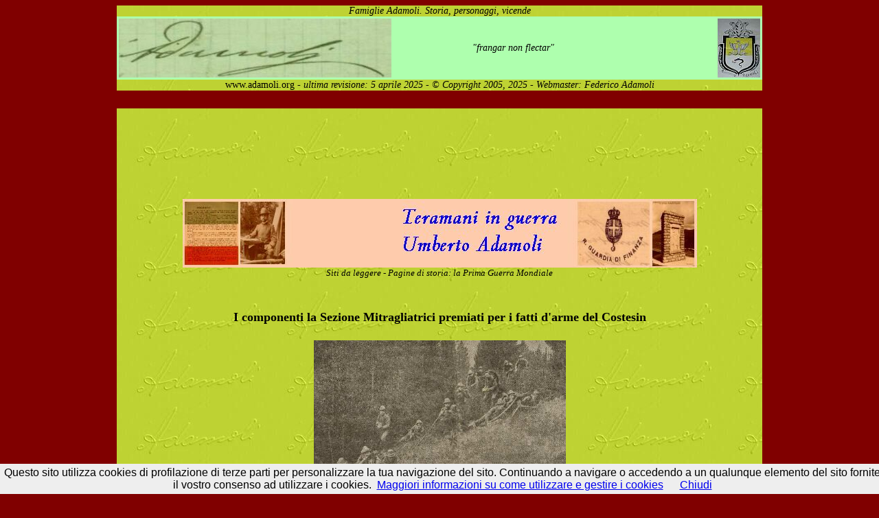

--- FILE ---
content_type: text/html
request_url: http://www.adamoli.org/umberto/guerra/motivi.html
body_size: 2406
content:
<HTML>
<HEAD>
<TITLE>Teramani in guerra: Umberto Adamoli</TITLE>
<link type="text/css" rel="stylesheet" href="../../style.css" title="Style" media="all" />
</head>
<body>
<script src="/cookiechoices.js"></script>
<script>//<![CDATA[
document.addEventListener('DOMContentLoaded', function(event) {
cookieChoices.showCookieConsentBar('Questo sito utilizza cookies di profilazione di terze parti per personalizzare la tua navigazione del sito. Continuando a navigare o accedendo a un qualunque elemento del sito fornite il vostro consenso ad utilizzare i cookies.',
'Chiudi', 'Maggiori informazioni su come utilizzare e gestire i cookies',
'http://www.adamoli.org/informativa-cookies.html');
});
//]]></script>


<body background="../../sfondo.jpg">
<div id="contenitore">
<div id="header">

<iframe src="../../intestazione_sito.html" width="940" marginwidth="0" marginheight="0" hspace="0" vspace="0" frameborder="0" scrolling="no"></iframe>

</div> 



<div id="col">


<br>
<center>
<table><tr><td>
<script type="text/javascript"><!--
google_ad_client = "pub-4223130936249829";
/* 728x90, creato 15/02/09 */
google_ad_slot = "1681500278";
google_ad_width = 728;
google_ad_height = 90;
//-->
</script>
<script type="text/javascript"
src="http://pagead2.googlesyndication.com/pagead/show_ads.js">
</script>
</td><td>
<script type="text/javascript"><!--
google_ad_client = "pub-4223130936249829";
/* 200x90, creato 25/07/09 */
google_ad_slot = "4325067548";
google_ad_width = 200;
google_ad_height = 90;
//-->
</script>
<script type="text/javascript"
src="http://pagead2.googlesyndication.com/pagead/show_ads.js">
</script>
</td></tr></table>
</center><br>


<center>
<img src="logo_teramani.jpg"><br>
<h4><i>Siti da leggere - Pagine di storia: la Prima Guerra Mondiale</i></b><br>
</center>
<br><br>
<h2><b>
<center>I componenti la Sezione Mitragliatrici premiati per i
fatti d'arme del Costesin</center>

<h3>
<a name="fot001"</a>
<p align="center"><a href="index-f3.html"><img src="fot001.jpg" alt="Clicca sulla foto per ingrandirla" hspace="10" vspace="3" width="367" height="252"></a></p>

<p>Tenente Adamoli Umberto, premiato con Medaglia d'Argento</p>

<a name="fot002"></a>
<a href="index-f4.html"><img src="fot002.jpg" align="left" alt="Clicca sulla foto per ingrandirla" hspace="10" vspace="3" width="159" height="242"></a>
<p><em><strong>&quot;</strong></em><em>Comandante di Sezione
mitragliatrici distintosi pi� volte per calma e coraggio,
cooperava efficacemente a mantenere al proprio posto i propri
uomini durante un continuo e violento tiro dei grossi calibri
nemici, dando prova di grande spirito di sacrifico e di elevato
sentimento militare. Durante il ripiegamento, avendo il nemico
attaccato in coda la colonna, portava prontamente in posizione
l'arma che ancora eragli rimasta intatta ed apriva con essa
prontamente il fuoco, cooperando efficacemente ad arrestare
l'inseguimento. Costesin 20-21 maggio 1916&quot;</em></p><br><br>

<p>&nbsp;</p>
<br><br><br>
<p>Maresciallo Malandra Silvano, premiato con Medaglia d'Argento</p>
<a name="fot003"></a>
<a href="index-f5.html"><img src="fot003.jpg" align="left" alt="Clicca sulla foto per ingrandirla" hspace="10" vspace="3" width="141" height="219"></a>
<p><em>&quot;Comandante della sezione munizioni, avendo saputo
che erano venuti a mancare alla Sezione mitragliatrici i due capi
arma ed i serventi pi� importanti, di Sua iniziativa,
attraversando un terreno fortemente battuto dalle artiglierie
nemiche, raggiunse la Sezione in postazione assumendo funzioni di
capo mitragliere. Negli attacchi nemici che seguirono diresse il
tiro con calma e perizia ed allorch� l'arma fu resa inservibile
da granata nemica, pass� a dirigere il tiro dall'altra arma
della sezione, destando l'ammirazione di quanti gli erano vicini,
per l'attivit� e l'entusiasmo con cui adempiva le proprie
funzioni. Costesin 21 maggio 1916&quot;</em></p>

<p>&nbsp;</p>
<br><br><br><br><br>
<p>Guardia Cavagnolo Giovanni, premiato con Medaglia di Bronzo</p>

<p><em>&quot;Visto il proprio Ufficiale preso di mira a breve
distanza da un tiratore nemico, con mossa fulminea fu addosso al
tiratore stesso, atterrandolo. Coadiuv� efficacemente il proprio
Ufficiale nel buon funzionamento della Sezione mitragliatrici,
distinguendosi per calma, attivit� e coraggio. Costesin 21
maggio 1916&quot;</em></p>

<p>&nbsp;</p>

<p>Guardia Brunelli Eugenio, premiato con Medaglia di Bronzo</p>

<p><em>&quot;Venuta a mancare l'acqua alla sezione
mitragliatrici, attraversando un terreno insidioso e battuto da
grossi calibri avversari, si rec� volontariamente ad attingere
in una sottostante fontana. Colla sua attivit� ed ardimento
cooper� al funzionamento della sezione di fronte al nemico.
Costesin 21 maggio 1916&quot;</em></p>

<p>&nbsp;</p>

<p>Guardia Guerrera Pietro, premiato con Medaglia di Bronzo</p>

<p align="left">
<a name="fot004"></a>
<a href="index-f6.html"><img src="fot004.jpg" alt="Clicca sulla foto per ingrandirla" hspace="10" vspace="3" width="135" height="249">
<a name="tmp077a"></a>
<a href="all078.html"><img src="tmp077a.jpg" alt="Clicca sulla foto per ingrandirla" hspace="10" vspace="3" width="159" height="249"></a>



<p>&nbsp;</p>

<p>Guardia Bovone Pio, premiato con Medaglia di Bronzo</p>

<a name="fot005"></a>
<a href="index-f7.html"><img src="fot005.jpg" align="left" alt="Clicca sulla foto per ingrandirla" hspace="10" vspace="3" width="142" height="228"></a> 
<p><em>&quot;Colla propria sezione mitragliatrici si distinse per
attivit�, resistenza e coraggio e per elevato spirito militare.
Costesin 21 maggio 1916&quot;</em></p><br clear="all">


<center><br><br>
<A HREF="index.htm">Home Page</A><br>
<br>
<img src="logoemail.jpg" border="2"><br></center><br>

<img src="http://cgi-serv.digiland.it/Count.cgi?
userid=teramaniinguerra,dd=E,df=motivi.dat" align=absmiddle><BR><BR>
</div></div>
</body>

<HTML>



--- FILE ---
content_type: text/html; charset=utf-8
request_url: https://www.google.com/recaptcha/api2/aframe
body_size: 267
content:
<!DOCTYPE HTML><html><head><meta http-equiv="content-type" content="text/html; charset=UTF-8"></head><body><script nonce="A0FSePTDRrd-RAM4acbZ3g">/** Anti-fraud and anti-abuse applications only. See google.com/recaptcha */ try{var clients={'sodar':'https://pagead2.googlesyndication.com/pagead/sodar?'};window.addEventListener("message",function(a){try{if(a.source===window.parent){var b=JSON.parse(a.data);var c=clients[b['id']];if(c){var d=document.createElement('img');d.src=c+b['params']+'&rc='+(localStorage.getItem("rc::a")?sessionStorage.getItem("rc::b"):"");window.document.body.appendChild(d);sessionStorage.setItem("rc::e",parseInt(sessionStorage.getItem("rc::e")||0)+1);localStorage.setItem("rc::h",'1769049338693');}}}catch(b){}});window.parent.postMessage("_grecaptcha_ready", "*");}catch(b){}</script></body></html>